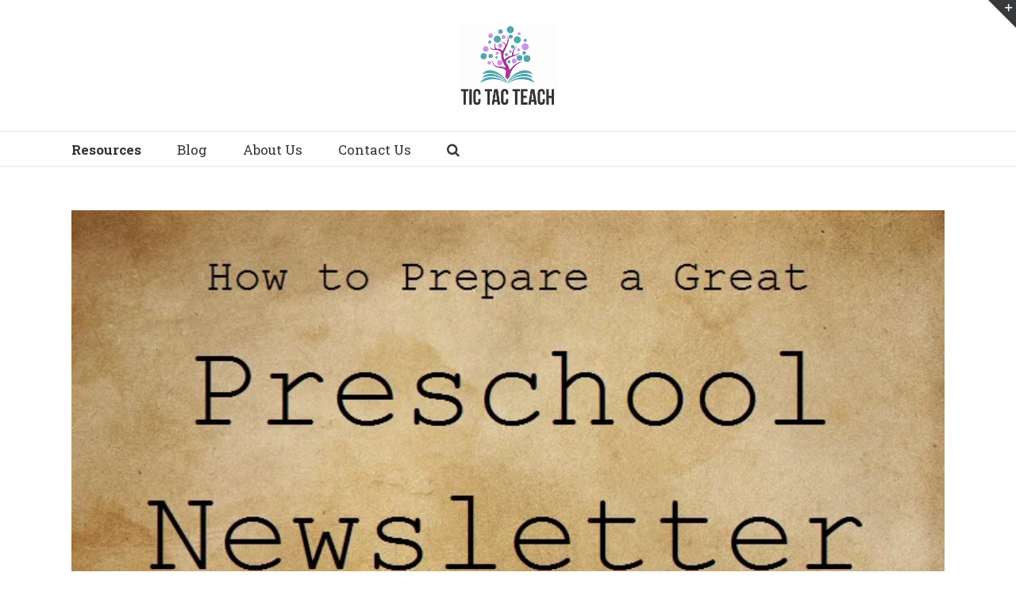

--- FILE ---
content_type: text/html; charset=utf-8
request_url: https://www.google.com/recaptcha/api2/aframe
body_size: 265
content:
<!DOCTYPE HTML><html><head><meta http-equiv="content-type" content="text/html; charset=UTF-8"></head><body><script nonce="Qzssl2F5h6OuTyIwe4QtUg">/** Anti-fraud and anti-abuse applications only. See google.com/recaptcha */ try{var clients={'sodar':'https://pagead2.googlesyndication.com/pagead/sodar?'};window.addEventListener("message",function(a){try{if(a.source===window.parent){var b=JSON.parse(a.data);var c=clients[b['id']];if(c){var d=document.createElement('img');d.src=c+b['params']+'&rc='+(localStorage.getItem("rc::a")?sessionStorage.getItem("rc::b"):"");window.document.body.appendChild(d);sessionStorage.setItem("rc::e",parseInt(sessionStorage.getItem("rc::e")||0)+1);localStorage.setItem("rc::h",'1768998788221');}}}catch(b){}});window.parent.postMessage("_grecaptcha_ready", "*");}catch(b){}</script></body></html>

--- FILE ---
content_type: text/css
request_url: https://tictacteach.com/wp-content/themes/Avada-child2/style.css?ver=6.8.3
body_size: 471
content:
/*
Theme Name: Avada Child 2
Description: The #1 selling theme of all time that allows you to build virtually any design style.
Author: ThemeFusion
Theme URI: http://theme-fusion.com/avada/
Author URI: http://themeforest.net/user/ThemeFusion
Version: 3.8.4
License: Themeforest Split Licence
License URI: -
Text Domain: Avada Child 2
Template: Avada
-----------------------------------------------------------------------------*/
#content a, .about-author a{
	color:#67b7e1;
}
.fusion-button-text{
	color: white;
}
iframe[name=google_conversion_frame]{
	display:none;
}
div.start-youtube_video{
	margin: 0 auto;
}
.fleft{
	float:left;
	margin-right:150px;
}
.fusion-fullwidth{
	background-size: 100% !important;
}
.fusion-secondary-header{
	display:none;
}


@media (min-width: 800px) and (max-width:960px){ 
	.fusion-fullwidth{
		padding-bottom: 75px !important;
	}
	#three_benefits{
		margin-bottom: 0px !important;
	}
	#strong_foundations{
		background-attachment: scroll !important;
	}
}
@media (min-width: 600px) and (max-width:800px){ 
	.fusion-fullwidth{
		padding-bottom: 0px !important;
	}
	#strong_foundations{
		background-attachment: scroll !important;
	}
}
@media (min-width: 320px) and (max-width:480px){
	.fusion-fullwidth{
		padding-bottom: 0px !important;
		margin-bottom: -85px;
	}
	.fusion-standard-logo{
		width: 190px !important;
	}
	#list_mission{
		margin-bottom: 55px;
	}
	#checkout{
		margin-bottom: -15px;
		margin-top: 30px;
	}
	#video_part{
		height: 355px;
	}
	#strong_foundations{
		background-attachment: scroll !important;
		margin-bottom: 0px !important;
	}
	.fusion-footer-widget-area{
		display:none;
	}
	
	/* 50 games page */
	#sep-2{
		margin-top: 0px !important;
	}
	#img-50games{
	
	}
	#sneakpeek_pic{
		margin-bottom: 125px;
	}
	.fusion-fullwidth#muchmore{
		margin-bottom: 0px !important;
	}
	.fusion-fullwidth#moreben{
		margin-bottom: 0px !important;
	}
	#hundredsofhours{
		padding-top: 0px !important;
	}
	/* 50 games page */
}


--- FILE ---
content_type: text/css
request_url: https://tictacteach.com/wp-content/themes/Avada-child2/style.css?ver=3.8.4
body_size: 468
content:
/*
Theme Name: Avada Child 2
Description: The #1 selling theme of all time that allows you to build virtually any design style.
Author: ThemeFusion
Theme URI: http://theme-fusion.com/avada/
Author URI: http://themeforest.net/user/ThemeFusion
Version: 3.8.4
License: Themeforest Split Licence
License URI: -
Text Domain: Avada Child 2
Template: Avada
-----------------------------------------------------------------------------*/
#content a, .about-author a{
	color:#67b7e1;
}
.fusion-button-text{
	color: white;
}
iframe[name=google_conversion_frame]{
	display:none;
}
div.start-youtube_video{
	margin: 0 auto;
}
.fleft{
	float:left;
	margin-right:150px;
}
.fusion-fullwidth{
	background-size: 100% !important;
}
.fusion-secondary-header{
	display:none;
}


@media (min-width: 800px) and (max-width:960px){ 
	.fusion-fullwidth{
		padding-bottom: 75px !important;
	}
	#three_benefits{
		margin-bottom: 0px !important;
	}
	#strong_foundations{
		background-attachment: scroll !important;
	}
}
@media (min-width: 600px) and (max-width:800px){ 
	.fusion-fullwidth{
		padding-bottom: 0px !important;
	}
	#strong_foundations{
		background-attachment: scroll !important;
	}
}
@media (min-width: 320px) and (max-width:480px){
	.fusion-fullwidth{
		padding-bottom: 0px !important;
		margin-bottom: -85px;
	}
	.fusion-standard-logo{
		width: 190px !important;
	}
	#list_mission{
		margin-bottom: 55px;
	}
	#checkout{
		margin-bottom: -15px;
		margin-top: 30px;
	}
	#video_part{
		height: 355px;
	}
	#strong_foundations{
		background-attachment: scroll !important;
		margin-bottom: 0px !important;
	}
	.fusion-footer-widget-area{
		display:none;
	}
	
	/* 50 games page */
	#sep-2{
		margin-top: 0px !important;
	}
	#img-50games{
	
	}
	#sneakpeek_pic{
		margin-bottom: 125px;
	}
	.fusion-fullwidth#muchmore{
		margin-bottom: 0px !important;
	}
	.fusion-fullwidth#moreben{
		margin-bottom: 0px !important;
	}
	#hundredsofhours{
		padding-top: 0px !important;
	}
	/* 50 games page */
}
